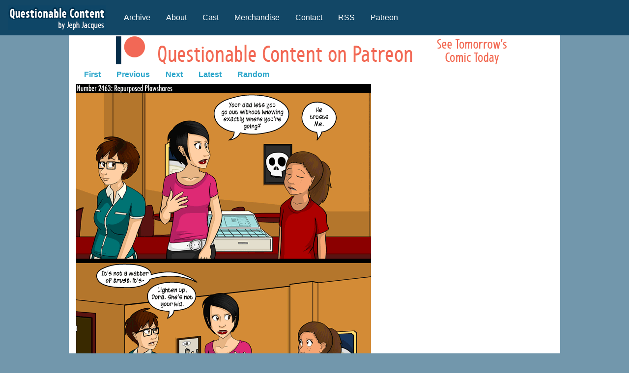

--- FILE ---
content_type: text/html; charset=utf-8
request_url: https://www.google.com/recaptcha/api2/aframe
body_size: 265
content:
<!DOCTYPE HTML><html><head><meta http-equiv="content-type" content="text/html; charset=UTF-8"></head><body><script nonce="peLAcNhzfdiS-WYfzdL2yA">/** Anti-fraud and anti-abuse applications only. See google.com/recaptcha */ try{var clients={'sodar':'https://pagead2.googlesyndication.com/pagead/sodar?'};window.addEventListener("message",function(a){try{if(a.source===window.parent){var b=JSON.parse(a.data);var c=clients[b['id']];if(c){var d=document.createElement('img');d.src=c+b['params']+'&rc='+(localStorage.getItem("rc::a")?sessionStorage.getItem("rc::b"):"");window.document.body.appendChild(d);sessionStorage.setItem("rc::e",parseInt(sessionStorage.getItem("rc::e")||0)+1);localStorage.setItem("rc::h",'1768850486129');}}}catch(b){}});window.parent.postMessage("_grecaptcha_ready", "*");}catch(b){}</script></body></html>